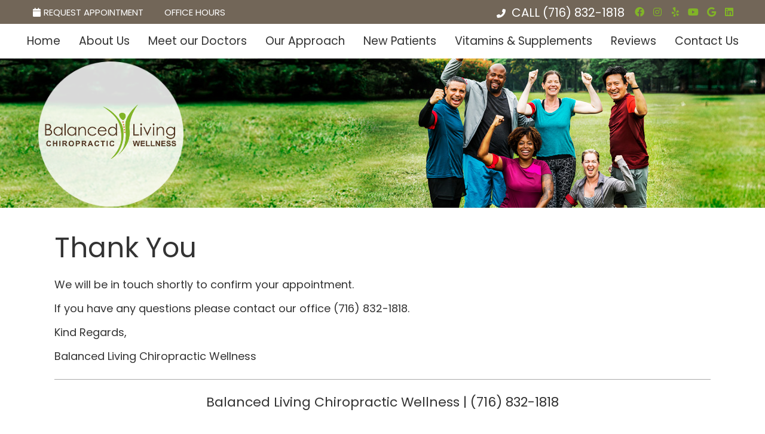

--- FILE ---
content_type: text/html; charset=UTF-8
request_url: https://www.balancedlivingchiro.com/thank-you/
body_size: 8055
content:
<!DOCTYPE html>
<html xmlns:fb="https://ogp.me/ns/fb#" xml:lang="en" lang="en">
	<head>
		<title>Thank You</title>
		<meta charset="utf-8">
		<meta name="viewport" content="initial-scale=1.0,width=device-width" />
		<meta property="og:type" content="website" /><meta name="description" content="" /><meta name="robots" content="noindex,nofollow"/><link rel="canonical" href="https://www.balancedlivingchiro.com/thank-you/" /><meta property="og:image" content="https://doc.vortala.com/childsites/uploads/45/files/yelp_logo.jpg" /><meta property="og:image:width" content="250" /><meta property="og:image:height" content="250" /><meta property="og:url" content="https://www.balancedlivingchiro.com/thank-you/" /><meta property="og:title" content="Thank You" /><meta property="og:description" content="" /><script type="text/javascript"> 
/* <![CDATA[ */ 
var google_conversion_id = 1024877188; 
var google_conversion_language = "en"; 
var google_conversion_format = "3"; 
var google_conversion_color = "ffffff"; 
var google_conversion_label = "baxrCM2mtGsQhMXZ6AM"; 
var google_remarketing_only = false; 
/* ]]> */ 
</script> 
<script type="text/javascript" src="//www.googleadservices.com/pagead/conversion.js"> 
</script> 
<noscript> 
<div style="display:inline;"> 
<img height="1" width="1" style="border-style:none;" alt="" src="//www.googleadservices.com/pagead/conversion/1024877188/?label=baxrCM2mtGsQhMXZ6AM&amp;guid=ON&amp;script=0"/> 
</div> 
</noscript> 
		<link rel="alternate" type="application/rss+xml" title="Balanced Living Chiropractic Wellness » Feed" href="https://doc.vortala.com/gen/blogs-45-feed.xml" />
		<link rel="icon" type="image/png" href="https://doc.vortala.com/childsites/uploads/45/files/favicon.png" />
		<link rel="stylesheet" type="text/css" href="https://doc.vortala.com/childsites/static/45/_style-1744233694.css" integrity="sha384-7vA24k07NXt3qWVsyXkIj6yubE6MvIrYxw5r55+qjOuzFxdoqc5A6itu79apSL42" crossorigin="anonymous" />
		<script defer type="text/javascript" src="https://doc.vortala.com/childsites/static/45/_script-1744233694.js" integrity="sha384-k1Mg0kmGlEt7BNKKdtrfItNs/wGtEnOeU9uFV25vzYRqluJmgjqYEjTSMuKWPL9M" crossorigin="anonymous"></script>
 		<script type="application/ld+json"> {
	"@context": "https://schema.org",
	"@type": "MedicalClinic",
    			"alternateName": "Chiropractic",
	"address": {
		"@type": "PostalAddress",
	    "addressLocality": "Amherst",
	    "addressRegion": "NY",
	    "postalCode":"14226",
	    "streetAddress": "2140 Eggert Rd, Ste B"
    },
	"description": "Amherst Chiropractors of Balanced Living Chiropractic Wellness are here to help balance your life, naturally! Experience care from a team that treats the whole you. Call (716) 832-1818 today!",
	"image": "https://doc.vortala.com/childsites/uploads/45/files/logo1.png",
	"name": "Balanced Living Chiropractic Wellness",
	"telephone": "(716) 832-1818",
	"openingHoursSpecification": [{
						      "@type": "OpeningHoursSpecification",
						      "opens": "08:30",
						      "dayOfWeek":  "https://schema.org/Monday",
						      "closes": "19:00"
						    },{
						      "@type": "OpeningHoursSpecification",
						      "opens": "08:30",
						      "dayOfWeek":  "https://schema.org/Tuesday",
						      "closes": "19:00"
						    },{
						      "@type": "OpeningHoursSpecification",
						      "opens": "08:30",
						      "dayOfWeek":  "https://schema.org/Wednesday",
						      "closes": "19:00"
						    },{
						      "@type": "OpeningHoursSpecification",
						      "opens": "08:30",
						      "dayOfWeek":  "https://schema.org/Thursday",
						      "closes": "19:00"
						    },{
						      "@type": "OpeningHoursSpecification",
						      "opens": "08:30",
						      "dayOfWeek":  "https://schema.org/Friday",
						      "closes": "19:00"
						    },{
						      "@type": "OpeningHoursSpecification",
						      "opens": "09:00",
						      "dayOfWeek":  "https://schema.org/Saturday",
						      "closes": "12:00"
						    }],"geo": {
	    "@type": "GeoCoordinates",
	    "latitude": "42.97926",
	    "longitude": "-78.82145"
    },"sameAs" : ["https://www.facebook.com/BalancedLivingChiropracticWellness","https://www.yelp.com/biz/balanced-living-chiropractic-wellness-amherst","https://www.linkedin.com/pub/dr-steve-niemiec-dc/a/797/a51","https://www.youtube.com/watch?v=E-UMQSpYRsM","https://www.instagram.com/balanced_living_chiropractic","https://www.google.com/maps/place/Balanced+Living+Chiropractic+Wellness/@42.97886,-78.821492,16z/data=!4m6!3m5!1s0x89d37263fcea16db:0x79674fb2cc8a259f!8m2!3d42.97886!4d-78.8214916!16s%2Fg%2F1tgqkdhm?hl=en&entry=ttu"]}</script>
		<meta name="google-site-verification" content="v9XuH4HuOOQfxr47ZmcXvvIot5ZnoNDEhztUEj5enFg" /><meta name="geo.region" content="US- NY" />
<meta name="geo.placename" content="Amherst, NY" />
<meta name="copyright" content="Amherst Chiropractor - Balanced Living Chiropractic Wellness" />
<meta name="msvalidate.01" content="16BF6A6733A50EEEE2B8898F854C66C8" />

<!-- Facebook Pixel Code -->
<script>
!function(f,b,e,v,n,t,s)
{if(f.fbq)return;n=f.fbq=function(){n.callMethod?
n.callMethod.apply(n,arguments):n.queue.push(arguments)};
if(!f._fbq)f._fbq=n;n.push=n;n.loaded=!0;n.version='2.0';
n.queue=[];t=b.createElement(e);t.async=!0;
t.src=v;s=b.getElementsByTagName(e)[0];
s.parentNode.insertBefore(t,s)}(window,document,'script',
'https://connect.facebook.net/en_US/fbevents.js');
fbq('init', '1477160045889818');
fbq('track', 'PageView');
</script>
<noscript>
<img height="1" width="1"
src="https://www.facebook.com/tr?id=1477160045889818&ev=PageView
&noscript=1"/>
</noscript>
<!-- End Facebook Pixel Code --> 

<link href="https://fonts.googleapis.com/css?family=Oswald|Poppins:200,300,300i,400,400i,500,600,700,800,900&display=swap" rel="stylesheet">

<!-- Global site tag (gtag.js) - Google Analytics -->
<script async src="https://www.googletagmanager.com/gtag/js?id=G-JBNQT7NN3C"></script>
<script>
window.dataLayer = window.dataLayer || [];
function gtag(){dataLayer.push(arguments);}
gtag('js', new Date());

gtag('config', 'G-JBNQT7NN3C');
</script>


<!-- Google tag (gtag.js) -->
<script async src="https://www.googletagmanager.com/gtag/js?id=AW-1024877188"></script>
<script>
  window.dataLayer = window.dataLayer || [];
  function gtag(){dataLayer.push(arguments);}
  gtag('js', new Date());

  gtag('config', 'AW-1024877188');
</script>


<!-- Google Tag Manager ADDED BY SEO -->
<script>(function(w,d,s,l,i){w[l]=w[l]||[];w[l].push({'gtm.start':
new Date().getTime(),event:'gtm.js'});var f=d.getElementsByTagName(s)[0],
j=d.createElement(s),dl=l!='dataLayer'?'&l='+l:'';j.async=true;j.src=
'https://www.googletagmanager.com/gtm.js?id='+i+dl;f.parentNode.insertBefore(j,f);
})(window,document,'script','dataLayer','GTM-PX7ZDTJ');</script>
<!-- End Google Tag Manager -->

<!-- WhatConverts Call Tracking Added by PPC -->
<script>var $wc_load=function(a){return JSON.parse(JSON.stringify(a))},$wc_leads=$wc_leads||{doc:{url:$wc_load(document.URL),ref:$wc_load(document.referrer),search:$wc_load(location.search),hash:$wc_load(location.hash)}};</script>
<script src="//s.ksrndkehqnwntyxlhgto.com/125336.js"></script>
<!-- End WhatConverts Call Tracking --><script async src="https://www.googletagmanager.com/gtag/js?id=UA-685872-3"></script><meta name="ppnum" content="0174" /><meta name="lastGen" content="12.01.2025 23:29:49" data-ts="1764631789" />
	</head>
	<body class="not-home page page-id-1394 page-thank-you type-page layout-one-col">
	<div id='siteid' style="display:none;">45</div>
		<!-- Google Tag Manager (noscript) ADDED BY SEO -->
<noscript><iframe src="https://www.googletagmanager.com/ns.html?id=GTM-PX7ZDTJ"
height="0" width="0" style="display:none;visibility:hidden"></iframe></noscript>
<!-- End Google Tag Manager (noscript) -->
		<a id="top"></a>
		<a href="#content" class="skip-to-content">Skip to content</a>
		<div class="nav nav-utility nav-sb_before static-top"><div class="utility_wrap"><ul><li class="utility_item custom_button_1 util_left"><a class="button " href="http://www.balancedlivingchiro.com/contact-us/"><i class="fa-solid fa-calendar" aria-hidden="true"></i>Request Appointment</a></li><li class="utility_item office_hours util_left"><a class="button" href="#"><i class="fa-solid fa-clock-o" aria-hidden="true"></i>Office Hours</a><div class="office_hours_popup" style="display:none;position:absolute;"><div class="up_arrow"></div><h3 class="office_hours-title">Office Hours</h3><div class="office_hours_small">	        <div class="headerDiv headerRow fullRow">	            <div class="wholeDayTitleCol">Day</div>	            <div class="wholeHoursTitleCol">Hours</div>	        </div><div class="monDiv even_day_row fullRow">                    <div class="dayCol">M</div>                    <div class="hoursCol">8:30 am - 7:00 pm</div>                </div><div class="tueDiv odd_day_row fullRow">                    <div class="dayCol">T</div>                    <div class="hoursCol">8:30 am - 7:00 pm</div>                </div><div class="wedDiv even_day_row fullRow">                    <div class="dayCol">W</div>                    <div class="hoursCol">8:30 am - 7:00 pm</div>                </div><div class="thuDiv odd_day_row fullRow">                    <div class="dayCol">T</div>                    <div class="hoursCol">8:30 am - 7:00 pm</div>                </div><div class="friDiv even_day_row fullRow">                    <div class="dayCol">F</div>                    <div class="hoursCol">8:30 am - 7:00 pm</div>                </div><div class="satDiv odd_day_row fullRow">                    <div class="dayCol">S</div>                    <div class="hoursCol">9:00 am - 12:00 pm</div>                </div><div class="footerDiv footerRow">        <div class="footerCol oh_phone"><span class="oh_phone_call">Call <a href="tel:(716)832-1818">(716) 832-1818 </a></span></div>    </div></div></div></li><li class="utility_item utility_social util_right"><a class="facebook_social" href="https://www.facebook.com/BalancedLivingChiropracticWellness" target="_blank" style="text-indent:0;color:#81b427;"><span class="visuallyhidden">facebook social button</span><i class="fa-brands fa-facebook"></i></a><a class="instagram_social" href="https://www.instagram.com/balanced_living_chiropractic" target="_blank" style="text-indent:0;color:#81b427;"><span class="visuallyhidden">instagram social button</span><i class="fa-brands fa-instagram"></i></a><a class="yelp_social" href="https://www.yelp.com/biz/balanced-living-chiropractic-wellness-amherst" target="_blank" style="text-indent:0;color:#81b427;"><span class="visuallyhidden">yelp social button</span><i class="fa-brands fa-yelp"></i></a><a class="youtube_social" href="https://www.youtube.com/watch?v=E-UMQSpYRsM" target="_blank" style="text-indent:0;color:#81b427;"><span class="visuallyhidden">youtube social button</span><i class="fa-brands fa-youtube"></i></a><a class="google_social" href="https://www.google.com/maps/place/Balanced+Living+Chiropractic+Wellness/@42.97886,-78.821492,16z/data=!4m6!3m5!1s0x89d37263fcea16db:0x79674fb2cc8a259f!8m2!3d42.97886!4d-78.8214916!16s%2Fg%2F1tgqkdhm?hl=en&amp;entry=ttu" target="_blank" style="text-indent:0;color:#81b427;"><span class="visuallyhidden">google social button</span><i class="fa-brands fa-google"></i></a><a class="linkedin_social" href="https://www.linkedin.com/pub/dr-steve-niemiec-dc/a/797/a51" target="_blank" style="text-indent:0;color:#81b427;"><span class="visuallyhidden">linkedin social button</span><i class="fa-brands fa-linkedin"></i></a></li><li class="utility_item phone util_right"><span class="phone_text"><i class="fa fa-phone-alt"></i> CALL</span> <a href="tel:(716) 832-1818">(716) 832-1818</a></li></ul></div></div>
		<div id="containing_wrap">
			<div id="wrap">
				<div title="Main Menu" id="dd-primary_nav"><a href="#"><i class="fa-solid fa-bars" aria-hidden="true"></i>Menu</a></div><div class="nav nav-primary nav-sb_before_header center_menu" title=""><ul id="primary_nav" class="menu"><li class="first menu-item menu-item-home"><a href="/">Home</a></li><li id="menu-item-340" class="menu-item menu-item-type-post_type menu-item-object-page menu-item-has-children menu-item-340"><a href="/about-us/">About Us</a>
<ul class="sub-menu">
	<li id="menu-item-3502" class="menu-item menu-item-type-post_type menu-item-object-page menu-item-3502"><a href="/we-are-hiring/">We are Hiring</a></li>
	<li id="menu-item-348" class="menu-item menu-item-type-post_type menu-item-object-page menu-item-348"><a href="/our-purpose/">Our Purpose</a></li>
	<li id="menu-item-2919" class="menu-item menu-item-type-post_type menu-item-object-page menu-item-2919"><a href="/caring-for-our-community/">Giving Back to our Community</a></li>
	<li id="menu-item-246" class="menu-item menu-item-type-post_type menu-item-object-page menu-item-246"><a href="/blog/">Blog</a></li>
</ul>
</li>
<li id="menu-item-347" class="menu-item menu-item-type-post_type menu-item-object-page menu-item-has-children menu-item-347"><a href="/meet-the-doctors/">Meet our Doctors</a>
<ul class="sub-menu">
	<li id="menu-item-331" class="menu-item menu-item-type-post_type menu-item-object-page menu-item-331"><a href="/dr-steve-niemiec/">Dr. Steve Niemiec, DC</a></li>
	<li id="menu-item-330" class="menu-item menu-item-type-post_type menu-item-object-page menu-item-330"><a href="/dr-kevin-phalen/">Dr. Kevin Phalen, DC</a></li>
	<li id="menu-item-326" class="menu-item menu-item-type-post_type menu-item-object-page menu-item-326"><a href="/dr-katelyn-niemiec/">Dr. Katelyn Niemiec-Klimek, DC</a></li>
	<li id="menu-item-3331" class="menu-item menu-item-type-post_type menu-item-object-page menu-item-3331"><a href="/dr-caralee-jones-dc/">Dr. Caralee Jones, DC</a></li>
	<li id="menu-item-3997" class="menu-item menu-item-type-post_type menu-item-object-page menu-item-3997"><a href="/dr-matt-walling/">Dr. Matt Walling, DC</a></li>
	<li id="menu-item-2881" class="menu-item menu-item-type-post_type menu-item-object-page menu-item-2881"><a href="/meet-our-staff/">Meet Our Staff</a></li>
</ul>
</li>
<li id="menu-item-338" class="menu-item menu-item-type-post_type menu-item-object-page menu-item-has-children menu-item-338"><a href="/our-approach/">Our Approach</a>
<ul class="sub-menu">
	<li id="menu-item-2734" class="menu-item menu-item-type-post_type menu-item-object-page menu-item-2734"><a href="/digital-x-rays/">Digital X-rays</a></li>
	<li id="menu-item-3535" class="menu-item menu-item-type-post_type menu-item-object-page menu-item-3535"><a href="/wellness-adjustments/">Wellness Adjustments</a></li>
	<li id="menu-item-1650" class="menu-item menu-item-type-post_type menu-item-object-page menu-item-1650"><a href="/impulse-adjusting/">Impulse Adjusting</a></li>
	<li id="menu-item-3303" class="menu-item menu-item-type-post_type menu-item-object-page menu-item-3303"><a href="/chiropractic-care-for-seniors/">Chiropractic Care for Seniors</a></li>
	<li id="menu-item-2567" class="menu-item menu-item-type-post_type menu-item-object-page menu-item-2567"><a href="/pregnancy-chiropractor/">Pregnancy Chiropractic</a></li>
	<li id="menu-item-2568" class="menu-item menu-item-type-post_type menu-item-object-page menu-item-2568"><a href="/pediatric-chiropractic/">Pediatric Chiropractic</a></li>
	<li id="menu-item-2878" class="menu-item menu-item-type-post_type menu-item-object-page menu-item-2878"><a href="/family-care/">Family Care</a></li>
	<li id="menu-item-3794" class="menu-item menu-item-type-custom menu-item-object-custom menu-item-3794"><a href="https://www.balancedlivingchiro.com/info/auto-accidents/">Auto Accidents</a></li>
	<li id="menu-item-328" class="menu-item menu-item-type-post_type menu-item-object-page menu-item-328"><a href="/we-can-help/">We Can Help</a></li>
</ul>
</li>
<li id="menu-item-336" class="menu-item menu-item-type-post_type menu-item-object-page menu-item-has-children menu-item-336"><a href="/what-to-expect/">New Patients</a>
<ul class="sub-menu">
	<li id="menu-item-2682" class="menu-item menu-item-type-custom menu-item-object-custom menu-item-2682"><a target="_blank" href="https://intake.mychirotouch.com/?clinic=BLC0009">Online Forms for New Patients</a></li>
	<li id="menu-item-329" class="menu-item menu-item-type-post_type menu-item-object-page menu-item-329"><a href="/insurance/">Insurance Options</a></li>
	<li id="menu-item-327" class="menu-item menu-item-type-post_type menu-item-object-page menu-item-327"><a href="/faq/">FAQs</a></li>
	<li id="menu-item-2732" class="menu-item menu-item-type-post_type menu-item-object-syndicated menu-item-2732"><a href="/info/getting-started-video/">Let's Get Started Video</a></li>
	<li id="menu-item-2729" class="menu-item menu-item-type-post_type menu-item-object-syndicated menu-item-2729"><a href="/info/making-choices-video/">Making Choices Video</a></li>
</ul>
</li>
<li id="menu-item-3438" class="menu-item menu-item-type-post_type menu-item-object-page menu-item-3438"><a href="/vitamins-supplements/">Vitamins & Supplements</a></li>
<li id="menu-item-333" class="menu-item menu-item-type-post_type menu-item-object-page menu-item-has-children menu-item-333"><a href="/what-patients-say/">Reviews</a>
<ul class="sub-menu">
	<li id="menu-item-1726" class="menu-item menu-item-type-post_type menu-item-object-page menu-item-1726"><a href="/gift-cards/">Gift Cards</a></li>
</ul>
</li>
<li id="menu-item-1109" class="last menu-item menu-item-type-post_type menu-item-object-page menu-item-1109"><a href="/contact-us/">Contact Us</a></li>
</ul></div>
				<div id="header_wrap"><div id="header">
					<div id="logo" class="left"><span id="site-title"><a href="/" title="Welcome to Balanced Living Chiropractic Wellness"><img src="https://doc.vortala.com/childsites/uploads/45/files/logo1.png" width="405" height="169" alt="Balanced Living Chiropractic Wellness logo - Home" /><span id="blog-title">Balanced Living Chiropractic Wellness</span></a></span></div>
					<div class="n-a-p"></div>
				</div></div>
				
				<div id="container_wrap">
					
					<div id="container">
						<div id="content">
							<div id="post-1394" class="1394 category- page"><div class="entry-content cf"><h1>Thank You</h1>
<p>We will be in touch shortly to confirm your appointment.</p>
<p>If you have any questions please contact our office (716) 832-1818.</p>
<p>Kind Regards,</p>
<p>Balanced Living Chiropractic Wellness</p>
<hr />
<h3 style="text-align: center;">Balanced Living Chiropractic Wellness | (716) 832-1818</h3>
</div></div><div id="content_footer"> 

 </div>
							
						</div>
					</div>
					
				</div>
			</div>
			
			<div id="footer_wrap">
				<div id="footer">
					
					<div id="wp_footer">
						
						<div style='display:none;'><div id='contact_practitioner-container' class='v_contact_form'><div id='contact_practitioner-content'>
			            <div class='contact_practitioner-content'>
			                <div class='contact_practitioner-title'>Email Balanced Living Chiropractic Wellness</div>
			                <div class='contact_practitioner-loading' style='display:none'></div>
			                <div class='contact_practitioner-message' style='display:none'></div>
			                <form class='ui form' method='post' action=''>
						            <div class='field'>
				                        <label for='contact_practitioner-message' class='visuallyhidden'>Comments, Requests, Questions, or Suggestions</label><textarea id='contact_practitioner-message' class='' placeholder='Comments, Requests, Questions, or Suggestions' name='message'></textarea><br/>
				                    </div>
				                    <div class='field'>
				                        <div class='two fields'>
				                            <div class='field'><label for='contact_practitioner-first_name' class='visuallyhidden'>First Name</label><input type='text' id='contact_practitioner-first_name' name='first_name' placeholder='First' /></div>
				                            <div class='field'><label for='contact_practitioner-last_name' class='visuallyhidden'>Last Name</label><input type='text' id='contact_practitioner-last_name' name='last_name' placeholder='Last' /></div>
				                        </div>
				                    </div>
				                    <fieldset class='form-fieldset'>
							            <div class='inline fields radios'>
							                <legend class='form-label'>Respond to me via:</legend>
							                <div class='field'>
							                    <div class='ui radio checkbox'>
							                        <input type='radio' name='popup_respond_contact' id='popup_respond_email' />
							                        <label for='popup_respond_email'>Email</label>
							                    </div>
							                </div>
							                <div class='field'>
							                    <div class='ui radio checkbox'>
							                        <input type='radio' name='popup_respond_contact' id='popup_respond_phone' />
							                        <label for='popup_respond_phone'>Phone</label>
							                    </div>
							                </div>
							                <div class='field'>
							                    <div class='ui radio checkbox'>
							                        <input type='radio' name='popup_respond_contact' id='popup_respond_none' />
							                       <label for='popup_respond_none'>No Response</label>
							                    </div>
							                </div>
							            </div>
						            </fieldset>
						            <div class='field'>
						                <div class='field'><label for='contact_practitioner-email' class='visuallyhidden'>Email Address</label><input type='text' id='contact_practitioner-email' name='email' placeholder='Email Address' /></div>
						                <div class='field'><label for='contact_practitioner-phone' class='visuallyhidden'>Phone Number</label><input type='text' id='contact_practitioner-phone' name='phone' placeholder='Phone Number' /></div>
						            </div>
						            <div class='field'>
				                        <div class='ui checkbox'>
				                            <input type='checkbox' name='phi_agree' id='contact_practitioner-no_phi_agree_check' value='' />
				                            <label for='contact_practitioner-no_phi_agree_check'>I agree to refrain from including any personally identifiable information or protected health information in the comment field. For more info, <a class='phi_info info-popup-hover' href='#'>read disclaimer</a>.</label>
				                            <div class='info-popup' style='display:none;'><i class='fa-solid fa-times'></i>Please keep in mind that communications via email over the internet are not secure. Although it is unlikely, there is a possibility that information you include in an email can be intercepted and read by other parties or unauthorized individuals. Please do not include personal identifying information such as your birth date, or personal medical information in any emails you send to us. Communication via our website cannot replace the relationship you have with a physician or another healthcare practitioner.<div class='pointer'></div><div class='pointerBorder'></div></div>
				                        </div>
				                    </div>
						            <div class='field'>
				                        <div class='ui checkbox'>
				                            <input type='checkbox' name='consent' id='contact_practitioner-consent_check' value='' />
				                            <label class='privacy_consent_message' for='contact_practitioner-consent_check'>I consent to having this website store my submitted information so they can respond to my inquiry. For more info, read our <a class='privacy-link' href='/info/privacy/' rel='nofollow'>privacy policy</a>.</label>
				                        </div>
				                    </div>
						            <div class='antispam'><label for='popup_contact_form_url'>Leave this empty:</label><input id='popup_contact_form_url' name='url' class='' value=''/></div>
									<button type='submit' class='contact_practitioner-button contact_practitioner-send ui button'>Send Message</button>
						            <input type='hidden' name='token' value='b411d320541e0f3497f623db21490b3c'/>
						            <br/>
						        </form>
						    </div>
						</div></div></div>
						<div style='display:none;'><div id='request_appointment-container' class='v_appt_form'><div id='request_appointment-content'>
				            <div class='request_appointment-content'>
				                <div class='request_appointment-title'>Request Appointment <span class='request_appointment-subtitle'>(pending confirmation)</span></div>
						        <div class='request_appointment-loading' style='display:none'></div>
				                <div class='request_appointment-message' style='display:none'></div>
				                <form class='ui form' method='post' action=''>
						            <div class='grouped fields radios patient_type'>
				                        <fieldset class='grouped fields'>
				                        	<legend class='visuallyhidden'>Patient Type</legend>
					                        <div class='field'>
							                    <div class='ui radio checkbox'>
							                        <input id='popup_appt_new' type='radio' name='patient_type' value='New Patient' />
							                        <label for='popup_appt_new'>New Patient</label>
							                    </div>
							                </div>
							                <div class='field first_radio'>
							                    <div class='ui radio checkbox'>
							                        <input id='popup_appt_current' type='radio' name='patient_type' value='Current Patient' />
							                        <label for='popup_appt_current'>Current Patient</label>
							                    </div>
							                </div>
							                <div class='field'>
							                    <div class='ui radio checkbox'>
							                        <input id='popup_appt_returning' type='radio' name='patient_type' value='Returning Patient' />
							                        <label for='popup_appt_returning'>Returning Patient</label>
							                    </div>
							                </div>
						                </fieldset>
						            </div>
						            <div class='field'>
				                        <div class='two fields'>
				                            <div class='field'><label for='request_appointment-first_name' class='visuallyhidden'>First Name</label><input type='text' id='request_appointment-first_name' name='first_name' placeholder='First' /></div>
				                            <div class='field'><label for='request_appointment-last_name' class='visuallyhidden'>Last Name</label><input type='text' id='request_appointment-last_name' name='last_name' placeholder='Last' /></div>
				                        </div>
				                    </div>
						            <div class='field'>
						                <div class='field'><label for='request_appointment-email' class='visuallyhidden'>Email Address</label><input type='text' id='request_appointment-email' name='email' placeholder='Email Address' /></div>
						                <div class='field'><label for='request_appointment-phone' class='visuallyhidden'>Phone Number</label><input type='text' id='request_appointment-phone' name='phone' placeholder='Phone Number' /></div>
						            </div>
						            <fieldset class='form-fieldset'>
							            <div class='inline fields radios'>
							                <legend class='form-label'>Respond to me via:</legend>
							                <div class='field'>
							                    <div class='ui radio checkbox'>
							                        <input type='radio' name='popup_request_respond' id='request_respond_email' />
							                        <label for='request_respond_email'>Email</label>
							                    </div>
							                </div>
							                <div class='field'>
							                    <div class='ui radio checkbox'>
							                        <input type='radio' name='popup_request_respond' id='request_respond_phone' />
							                        <label for='request_respond_phone'>Phone</label>
							                    </div>
							                </div>
							            </div>
							        </fieldset>
						            <div class='equal width field pickdate'>
						                <span class='form-label'>Preferred Day/Time:</span>
						                <div class='fields'>
						                    <div class='field'>
						                        <label for='thickbox_datepicker' class='visuallyhidden'>Date</label><input type='text' value='' name='thickbox_datepicker' id='thickbox_datepicker' /><i class='fa-solid fa-calendar' id='popup_apptDateId' aria-hidden='true'></i>
						                    </div>
						                    <div class='field'>
							                    <label for='appt_hour' class='visuallyhidden'>Appointment Hour</label>
						                        <select id='appt_hour' name='appt_hour'>
						                            <option value=''>H</option>
						                            <option value='1'>1</option>
						                            <option value='2'>2</option>
						                            <option value='3'>3</option>
						                            <option value='4'>4</option>
						                            <option value='5'>5</option>
						                            <option value='6'>6</option>
						                            <option value='7'>7</option>
						                            <option value='8'>8</option>
						                            <option value='9'>9</option>
						                            <option value='10'>10</option>
						                            <option value='11'>11</option>
						                            <option value='12'>12</option>
						                        </select>
						                    </div>
						                    <div class='field'>
						                    	<label for='appt_min' class='visuallyhidden'>Appointment Minute</label>
						                        <select id='appt_min' name='appt_min'>
						                            <option value=''>M</option>
						                            <option value='00'>00</option>
						                            <option value='15'>15</option>
						                            <option value='30'>30</option>
						                            <option value='45'>45</option>
						                        </select>
						                    </div>
						                    <fieldset>
							                    <div class='fields time-radios'>
					                                <legend class='visuallyhidden'>AM or PM</legend>
					                                <div class='field'>
					                                    <div class='ui radio checkbox'>
					                                        <input type='radio' name='time' id='time_am' value='am' />
					                                        <label for='time_am'>AM</label>
					                                    </div>
					                                </div>
					                                <div class='field'>
					                                    <div class='ui radio checkbox'>
					                                        <input type='radio' name='time' id='time_pm' value='pm' />
					                                        <label for='time_pm'>PM</label>
					                                    </div>
					                                </div>
					                            </div>
				                            </fieldset>
						                </div>
						            </div>
						            <div class='field'>
				                        <label for='popup_request_appointment-message' class='visuallyhidden'>Comments or Questions</label><textarea id='popup_request_appointment-message' placeholder='Comments or Questions' name='message'></textarea>
				                    </div>
				                    <div class='field'>
						                <div class='ui checkbox'>
						                    <input type='checkbox' name='phi_check' id='no_phi_agree_check' value='' />
						                    <label for='no_phi_agree_check'>I agree to refrain from including any personally identifiable information or protected health information in the comment field. For more info, <a class='phi_info info-popup-hover' href='#'>read disclaimer</a>.</label>
						                    <div class='info-popup' style='display:none;'><i class='fa-solid fa-times'></i>Please keep in mind that communications via email over the internet are not secure. Although it is unlikely, there is a possibility that information you include in an email can be intercepted and read by other parties or unauthorized individuals. Please do not include personal identifying information such as your birth date, or personal medical information in any emails you send to us. Communication via our website cannot replace the relationship you have with a physician or another healthcare practitioner.<div class='pointer'></div><div class='pointerBorder'></div></div>
						                </div>
						            </div>
				                    <div class='field'>
						                <div class='ui checkbox'>
						                    <input type='checkbox' name='consent' id='consent_check' value='' />
						                    <label class='privacy_consent_message' for='consent_check'>I consent to having this website store my submitted information so they can respond to my inquiry. For more info, read our <a class='privacy-link' href='/info/privacy/' rel='nofollow'>privacy policy</a>.</label>
						                </div>
						            </div>
						            <div class='antispam'><label for='request_appointment-url'>Leave this empty:</label><input id='request_appointment-url' name='url' class='request_appointment-input' value=''/></div>
									<div class='request_appointment-message' style='display:none'></div>
						            <button type='submit' class='request_appointment-button request_appointment-send ui button'>Send Message</button>
						            <input type='hidden' name='token' value='d78dc1d7a2b89954430498608b7e183c'/>
						            <br/>
						        </form>
						    </div>
						</div></div></div>
					</div>
				</div>
			</div>
			</div><div id="utility_credit_wrap"><div id="centered_footer"><div class="nav nav-utility nav-footer"><div class="footer_utility_wrap"><ul><li class="utility_item utility_email"><a class="contact_practitioner-link button" title="Contact" href="#"><i class="fa-solid fa-envelope" aria-hidden="true"></i>Email Us</a></li></ul></div></div><div class="footer_schema"><div><span class="schema-practice-name">Balanced Living Chiropractic Wellness</span><br />
		<span class="schema-practice-info"><span class="schema-practice-address">2140 Eggert Rd, Ste B</span><br /><span class="schema-practice-city">Amherst</span>, <span class="schema-practice-state">NY</span><span class="schema-practice-zip"> 14226</span></span><br />
		Phone: <span class="schema-practice-phone"><a href="tel:(716)832-1818">(716) 832-1818</a></span></div></div><div id="credit_wrap"><div id="footer_right" class="right"><div title="Footer Links" class="nav nav-footer"><ul><li class="first"><a rel="nofollow" href="/info/copyright/">Copyright</a></li><li class="legal"><a rel="nofollow" href="/info/legal-disclaimer/">Legal</a></li><li class="privacy"><a rel="nofollow" href="/info/privacy/">Privacy</a></li><li class="accessibility"><a rel="nofollow" href="/info/accessibility/">Accessibility</a></li><li class="last"><a href="/sitemap/">Sitemap</a></li></ul></div><div id="credits">Chiropractic Websites by Perfect Patients</div></div></div></div></div><script type="text/javascript">
            setTimeout(function(){var a=document.createElement("script");
            var b=document.getElementsByTagName("script")[0];
            a.src=document.location.protocol+"//script.crazyegg.com/pages/scripts/0021/7632.js?"+Math.floor(new Date().getTime()/3600000);
            a.async=true;a.type="text/javascript";b.parentNode.insertBefore(a,b)}, 1);
            </script><script type='text/javascript'>var _userway_config = {position: 2, color: '#053e67', language: 'en',  account: '6qsQGWdSKw'};</script>
                        <script type='text/javascript' defer src='https://cdn.userway.org/widget.js'></script>
                        <script type='text/javascript'>
                            function userWayTitle(){
                                if (document.querySelector('.userway') !== null) {
                                    var uw = document.getElementsByClassName('userway')[0];
                                    uw.getElementsByClassName('userway_accessibility_icon')[0].setAttribute('title', 'Accessibility Menu');
                                    clearTimeout(userWayTimer);
                                }
                            }
                            var userWayTimer = setTimeout(userWayTitle, 2000);
                        </script>
			<script>
  window.addEventListener('load', function() {
    if (window.location.pathname == '/thank-you/') {
      gtag('event', 'conversion', {
        'send_to': 'AW-1024877188/_VtlCJj0xJcYEITF2egD'
      });
    }
  });

</script>

		</div>
	</body>
</html>